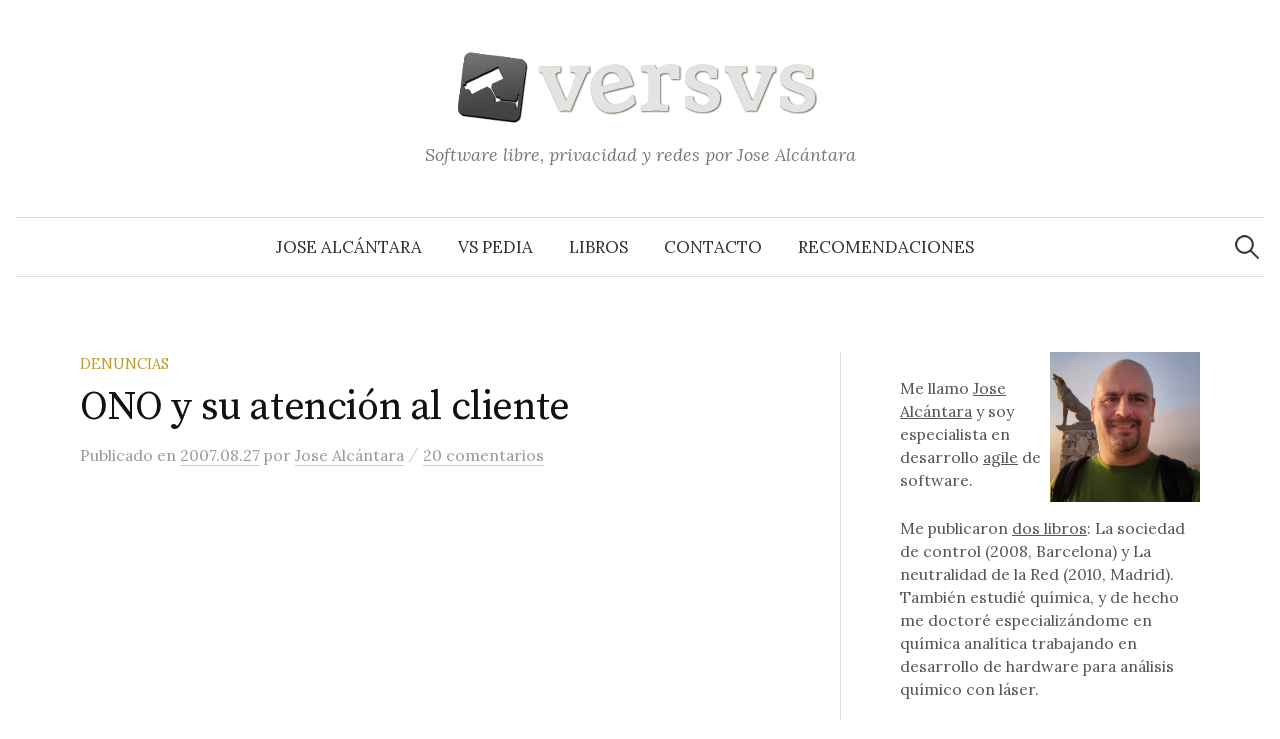

--- FILE ---
content_type: text/html; charset=UTF-8
request_url: https://www.versvs.net/historias-ono-su-atencion-al-cliente/
body_size: 21400
content:
<!DOCTYPE html>
<html lang="es">
<head>
<meta charset="UTF-8">
<meta name="viewport" content="width=device-width, initial-scale=1">
<link rel="pingback" href="https://www.versvs.net/xmlrpc.php">
<!--||  JM Twitter Cards by jmau111 v14.1.0  ||-->
<meta name="twitter:card" content="summary">
<meta name="twitter:creator" content="@versvs">
<meta name="twitter:site" content="@versvs">
<meta name="twitter:title" content="ONO y su atención al cliente">
<meta name="twitter:description" content="Como cliente de ONO que he sido durante varios años conozco de bastante cerca lo pésimo que es el trato que ofrecen a sus clientes. A lo largo del tiempo he escrito algunas anotaciones sob">
<meta name="twitter:image" content="http://www.versvs.net/versvs.png">
<!--||  /JM Twitter Cards by jmau111 v14.1.0  ||-->
<title>ONO y su atención al cliente &#8211; Versvs</title>
<meta name='robots' content='max-image-preview:large' />
<link rel='dns-prefetch' href='//www.googletagmanager.com' />
<link rel='dns-prefetch' href='//fonts.googleapis.com' />
<link rel='dns-prefetch' href='//pagead2.googlesyndication.com' />
<link rel="alternate" type="application/rss+xml" title="Versvs &raquo; Feed" href="https://www.versvs.net/feed/" />
<link rel="alternate" type="application/rss+xml" title="Versvs &raquo; Feed de los comentarios" href="https://www.versvs.net/comments/feed/" />
<link rel="alternate" type="application/rss+xml" title="Versvs &raquo; Comentario ONO y su atención al cliente del feed" href="https://www.versvs.net/historias-ono-su-atencion-al-cliente/feed/" />
<link rel="alternate" title="oEmbed (JSON)" type="application/json+oembed" href="https://www.versvs.net/wp-json/oembed/1.0/embed?url=https%3A%2F%2Fwww.versvs.net%2Fhistorias-ono-su-atencion-al-cliente%2F" />
<link rel="alternate" title="oEmbed (XML)" type="text/xml+oembed" href="https://www.versvs.net/wp-json/oembed/1.0/embed?url=https%3A%2F%2Fwww.versvs.net%2Fhistorias-ono-su-atencion-al-cliente%2F&#038;format=xml" />
<style id='wp-img-auto-sizes-contain-inline-css' type='text/css'>
img:is([sizes=auto i],[sizes^="auto," i]){contain-intrinsic-size:3000px 1500px}
/*# sourceURL=wp-img-auto-sizes-contain-inline-css */
</style>
<link rel='stylesheet' id='argpd-cookies-eu-banner-css' href='https://www.versvs.net/wp-content/plugins/adapta-rgpd/assets/css/cookies-banner-modern-light.css?ver=1.3.9' type='text/css' media='all' />
<style id='wp-emoji-styles-inline-css' type='text/css'>

	img.wp-smiley, img.emoji {
		display: inline !important;
		border: none !important;
		box-shadow: none !important;
		height: 1em !important;
		width: 1em !important;
		margin: 0 0.07em !important;
		vertical-align: -0.1em !important;
		background: none !important;
		padding: 0 !important;
	}
/*# sourceURL=wp-emoji-styles-inline-css */
</style>
<link rel='stylesheet' id='wp-block-library-css' href='https://www.versvs.net/wp-includes/css/dist/block-library/style.min.css?ver=a09edd1eb90646d5e5e1f2b56fe74da6' type='text/css' media='all' />
<style id='global-styles-inline-css' type='text/css'>
:root{--wp--preset--aspect-ratio--square: 1;--wp--preset--aspect-ratio--4-3: 4/3;--wp--preset--aspect-ratio--3-4: 3/4;--wp--preset--aspect-ratio--3-2: 3/2;--wp--preset--aspect-ratio--2-3: 2/3;--wp--preset--aspect-ratio--16-9: 16/9;--wp--preset--aspect-ratio--9-16: 9/16;--wp--preset--color--black: #000000;--wp--preset--color--cyan-bluish-gray: #abb8c3;--wp--preset--color--white: #ffffff;--wp--preset--color--pale-pink: #f78da7;--wp--preset--color--vivid-red: #cf2e2e;--wp--preset--color--luminous-vivid-orange: #ff6900;--wp--preset--color--luminous-vivid-amber: #fcb900;--wp--preset--color--light-green-cyan: #7bdcb5;--wp--preset--color--vivid-green-cyan: #00d084;--wp--preset--color--pale-cyan-blue: #8ed1fc;--wp--preset--color--vivid-cyan-blue: #0693e3;--wp--preset--color--vivid-purple: #9b51e0;--wp--preset--gradient--vivid-cyan-blue-to-vivid-purple: linear-gradient(135deg,rgb(6,147,227) 0%,rgb(155,81,224) 100%);--wp--preset--gradient--light-green-cyan-to-vivid-green-cyan: linear-gradient(135deg,rgb(122,220,180) 0%,rgb(0,208,130) 100%);--wp--preset--gradient--luminous-vivid-amber-to-luminous-vivid-orange: linear-gradient(135deg,rgb(252,185,0) 0%,rgb(255,105,0) 100%);--wp--preset--gradient--luminous-vivid-orange-to-vivid-red: linear-gradient(135deg,rgb(255,105,0) 0%,rgb(207,46,46) 100%);--wp--preset--gradient--very-light-gray-to-cyan-bluish-gray: linear-gradient(135deg,rgb(238,238,238) 0%,rgb(169,184,195) 100%);--wp--preset--gradient--cool-to-warm-spectrum: linear-gradient(135deg,rgb(74,234,220) 0%,rgb(151,120,209) 20%,rgb(207,42,186) 40%,rgb(238,44,130) 60%,rgb(251,105,98) 80%,rgb(254,248,76) 100%);--wp--preset--gradient--blush-light-purple: linear-gradient(135deg,rgb(255,206,236) 0%,rgb(152,150,240) 100%);--wp--preset--gradient--blush-bordeaux: linear-gradient(135deg,rgb(254,205,165) 0%,rgb(254,45,45) 50%,rgb(107,0,62) 100%);--wp--preset--gradient--luminous-dusk: linear-gradient(135deg,rgb(255,203,112) 0%,rgb(199,81,192) 50%,rgb(65,88,208) 100%);--wp--preset--gradient--pale-ocean: linear-gradient(135deg,rgb(255,245,203) 0%,rgb(182,227,212) 50%,rgb(51,167,181) 100%);--wp--preset--gradient--electric-grass: linear-gradient(135deg,rgb(202,248,128) 0%,rgb(113,206,126) 100%);--wp--preset--gradient--midnight: linear-gradient(135deg,rgb(2,3,129) 0%,rgb(40,116,252) 100%);--wp--preset--font-size--small: 13px;--wp--preset--font-size--medium: 20px;--wp--preset--font-size--large: 36px;--wp--preset--font-size--x-large: 42px;--wp--preset--spacing--20: 0.44rem;--wp--preset--spacing--30: 0.67rem;--wp--preset--spacing--40: 1rem;--wp--preset--spacing--50: 1.5rem;--wp--preset--spacing--60: 2.25rem;--wp--preset--spacing--70: 3.38rem;--wp--preset--spacing--80: 5.06rem;--wp--preset--shadow--natural: 6px 6px 9px rgba(0, 0, 0, 0.2);--wp--preset--shadow--deep: 12px 12px 50px rgba(0, 0, 0, 0.4);--wp--preset--shadow--sharp: 6px 6px 0px rgba(0, 0, 0, 0.2);--wp--preset--shadow--outlined: 6px 6px 0px -3px rgb(255, 255, 255), 6px 6px rgb(0, 0, 0);--wp--preset--shadow--crisp: 6px 6px 0px rgb(0, 0, 0);}:where(.is-layout-flex){gap: 0.5em;}:where(.is-layout-grid){gap: 0.5em;}body .is-layout-flex{display: flex;}.is-layout-flex{flex-wrap: wrap;align-items: center;}.is-layout-flex > :is(*, div){margin: 0;}body .is-layout-grid{display: grid;}.is-layout-grid > :is(*, div){margin: 0;}:where(.wp-block-columns.is-layout-flex){gap: 2em;}:where(.wp-block-columns.is-layout-grid){gap: 2em;}:where(.wp-block-post-template.is-layout-flex){gap: 1.25em;}:where(.wp-block-post-template.is-layout-grid){gap: 1.25em;}.has-black-color{color: var(--wp--preset--color--black) !important;}.has-cyan-bluish-gray-color{color: var(--wp--preset--color--cyan-bluish-gray) !important;}.has-white-color{color: var(--wp--preset--color--white) !important;}.has-pale-pink-color{color: var(--wp--preset--color--pale-pink) !important;}.has-vivid-red-color{color: var(--wp--preset--color--vivid-red) !important;}.has-luminous-vivid-orange-color{color: var(--wp--preset--color--luminous-vivid-orange) !important;}.has-luminous-vivid-amber-color{color: var(--wp--preset--color--luminous-vivid-amber) !important;}.has-light-green-cyan-color{color: var(--wp--preset--color--light-green-cyan) !important;}.has-vivid-green-cyan-color{color: var(--wp--preset--color--vivid-green-cyan) !important;}.has-pale-cyan-blue-color{color: var(--wp--preset--color--pale-cyan-blue) !important;}.has-vivid-cyan-blue-color{color: var(--wp--preset--color--vivid-cyan-blue) !important;}.has-vivid-purple-color{color: var(--wp--preset--color--vivid-purple) !important;}.has-black-background-color{background-color: var(--wp--preset--color--black) !important;}.has-cyan-bluish-gray-background-color{background-color: var(--wp--preset--color--cyan-bluish-gray) !important;}.has-white-background-color{background-color: var(--wp--preset--color--white) !important;}.has-pale-pink-background-color{background-color: var(--wp--preset--color--pale-pink) !important;}.has-vivid-red-background-color{background-color: var(--wp--preset--color--vivid-red) !important;}.has-luminous-vivid-orange-background-color{background-color: var(--wp--preset--color--luminous-vivid-orange) !important;}.has-luminous-vivid-amber-background-color{background-color: var(--wp--preset--color--luminous-vivid-amber) !important;}.has-light-green-cyan-background-color{background-color: var(--wp--preset--color--light-green-cyan) !important;}.has-vivid-green-cyan-background-color{background-color: var(--wp--preset--color--vivid-green-cyan) !important;}.has-pale-cyan-blue-background-color{background-color: var(--wp--preset--color--pale-cyan-blue) !important;}.has-vivid-cyan-blue-background-color{background-color: var(--wp--preset--color--vivid-cyan-blue) !important;}.has-vivid-purple-background-color{background-color: var(--wp--preset--color--vivid-purple) !important;}.has-black-border-color{border-color: var(--wp--preset--color--black) !important;}.has-cyan-bluish-gray-border-color{border-color: var(--wp--preset--color--cyan-bluish-gray) !important;}.has-white-border-color{border-color: var(--wp--preset--color--white) !important;}.has-pale-pink-border-color{border-color: var(--wp--preset--color--pale-pink) !important;}.has-vivid-red-border-color{border-color: var(--wp--preset--color--vivid-red) !important;}.has-luminous-vivid-orange-border-color{border-color: var(--wp--preset--color--luminous-vivid-orange) !important;}.has-luminous-vivid-amber-border-color{border-color: var(--wp--preset--color--luminous-vivid-amber) !important;}.has-light-green-cyan-border-color{border-color: var(--wp--preset--color--light-green-cyan) !important;}.has-vivid-green-cyan-border-color{border-color: var(--wp--preset--color--vivid-green-cyan) !important;}.has-pale-cyan-blue-border-color{border-color: var(--wp--preset--color--pale-cyan-blue) !important;}.has-vivid-cyan-blue-border-color{border-color: var(--wp--preset--color--vivid-cyan-blue) !important;}.has-vivid-purple-border-color{border-color: var(--wp--preset--color--vivid-purple) !important;}.has-vivid-cyan-blue-to-vivid-purple-gradient-background{background: var(--wp--preset--gradient--vivid-cyan-blue-to-vivid-purple) !important;}.has-light-green-cyan-to-vivid-green-cyan-gradient-background{background: var(--wp--preset--gradient--light-green-cyan-to-vivid-green-cyan) !important;}.has-luminous-vivid-amber-to-luminous-vivid-orange-gradient-background{background: var(--wp--preset--gradient--luminous-vivid-amber-to-luminous-vivid-orange) !important;}.has-luminous-vivid-orange-to-vivid-red-gradient-background{background: var(--wp--preset--gradient--luminous-vivid-orange-to-vivid-red) !important;}.has-very-light-gray-to-cyan-bluish-gray-gradient-background{background: var(--wp--preset--gradient--very-light-gray-to-cyan-bluish-gray) !important;}.has-cool-to-warm-spectrum-gradient-background{background: var(--wp--preset--gradient--cool-to-warm-spectrum) !important;}.has-blush-light-purple-gradient-background{background: var(--wp--preset--gradient--blush-light-purple) !important;}.has-blush-bordeaux-gradient-background{background: var(--wp--preset--gradient--blush-bordeaux) !important;}.has-luminous-dusk-gradient-background{background: var(--wp--preset--gradient--luminous-dusk) !important;}.has-pale-ocean-gradient-background{background: var(--wp--preset--gradient--pale-ocean) !important;}.has-electric-grass-gradient-background{background: var(--wp--preset--gradient--electric-grass) !important;}.has-midnight-gradient-background{background: var(--wp--preset--gradient--midnight) !important;}.has-small-font-size{font-size: var(--wp--preset--font-size--small) !important;}.has-medium-font-size{font-size: var(--wp--preset--font-size--medium) !important;}.has-large-font-size{font-size: var(--wp--preset--font-size--large) !important;}.has-x-large-font-size{font-size: var(--wp--preset--font-size--x-large) !important;}
/*# sourceURL=global-styles-inline-css */
</style>

<style id='classic-theme-styles-inline-css' type='text/css'>
/*! This file is auto-generated */
.wp-block-button__link{color:#fff;background-color:#32373c;border-radius:9999px;box-shadow:none;text-decoration:none;padding:calc(.667em + 2px) calc(1.333em + 2px);font-size:1.125em}.wp-block-file__button{background:#32373c;color:#fff;text-decoration:none}
/*# sourceURL=/wp-includes/css/classic-themes.min.css */
</style>
<link rel='stylesheet' id='widgetopts-styles-css' href='https://www.versvs.net/wp-content/plugins/widget-options/assets/css/widget-options.css?ver=4.1.3' type='text/css' media='all' />
<link rel='stylesheet' id='parent-style-css' href='https://www.versvs.net/wp-content/themes/graphy/style.css?ver=a09edd1eb90646d5e5e1f2b56fe74da6' type='text/css' media='all' />
<link rel='stylesheet' id='graphy-font-css' href='https://fonts.googleapis.com/css?family=Source+Serif+Pro%3A400%7CLora%3A400%2C400italic%2C700&#038;subset=latin%2Clatin-ext' type='text/css' media='all' />
<link rel='stylesheet' id='genericons-css' href='https://www.versvs.net/wp-content/themes/graphy/genericons/genericons.css?ver=3.4.1' type='text/css' media='all' />
<link rel='stylesheet' id='normalize-css' href='https://www.versvs.net/wp-content/themes/graphy/css/normalize.css?ver=4.1.1' type='text/css' media='all' />
<link rel='stylesheet' id='graphy-style-css' href='https://www.versvs.net/wp-content/themes/versvs2019/style.css?ver=2.3.2' type='text/css' media='all' />
<script type="text/javascript" src="https://www.versvs.net/wp-includes/js/jquery/jquery.min.js?ver=3.7.1" id="jquery-core-js"></script>
<script type="text/javascript" src="https://www.versvs.net/wp-includes/js/jquery/jquery-migrate.min.js?ver=3.4.1" id="jquery-migrate-js"></script>
<script type="text/javascript" src="https://www.versvs.net/wp-content/plugins/adapta-rgpd/assets/js/cookies-eu-banner.js?ver=1.3.9" id="argpd-cookies-eu-banner-js"></script>

<!-- Fragmento de código de la etiqueta de Google (gtag.js) añadida por Site Kit -->
<!-- Fragmento de código de Google Analytics añadido por Site Kit -->
<script type="text/javascript" src="https://www.googletagmanager.com/gtag/js?id=GT-WRF7JH2" id="google_gtagjs-js" async></script>
<script type="text/javascript" id="google_gtagjs-js-after">
/* <![CDATA[ */
window.dataLayer = window.dataLayer || [];function gtag(){dataLayer.push(arguments);}
gtag("set","linker",{"domains":["www.versvs.net"]});
gtag("js", new Date());
gtag("set", "developer_id.dZTNiMT", true);
gtag("config", "GT-WRF7JH2");
//# sourceURL=google_gtagjs-js-after
/* ]]> */
</script>
<link rel="https://api.w.org/" href="https://www.versvs.net/wp-json/" /><link rel="alternate" title="JSON" type="application/json" href="https://www.versvs.net/wp-json/wp/v2/posts/858" /><link rel="EditURI" type="application/rsd+xml" title="RSD" href="https://www.versvs.net/xmlrpc.php?rsd" />

<link rel="canonical" href="https://www.versvs.net/historias-ono-su-atencion-al-cliente/" />
<link rel='shortlink' href='https://www.versvs.net/?p=858' />
<meta name="generator" content="Site Kit by Google 1.170.0" />	<style type="text/css">
		/* Colors */
				
				/* Logo */
			.site-logo {
											}
						</style>
	<meta name="generator" content="speculation-rules 1.6.0">
<meta name="google-site-verification" content="7Efq8VcZfIzrwR1wq-lWuYflFLPKOhrBeU07DsAvIRw">
<!-- Metaetiquetas de Google AdSense añadidas por Site Kit -->
<meta name="google-adsense-platform-account" content="ca-host-pub-2644536267352236">
<meta name="google-adsense-platform-domain" content="sitekit.withgoogle.com">
<!-- Acabar con las metaetiquetas de Google AdSense añadidas por Site Kit -->
<style type="text/css">.recentcomments a{display:inline !important;padding:0 !important;margin:0 !important;}</style>
<!-- Fragmento de código de Google Adsense añadido por Site Kit -->
<script type="text/javascript" async="async" src="https://pagead2.googlesyndication.com/pagead/js/adsbygoogle.js?client=ca-pub-9778643281046314&amp;host=ca-host-pub-2644536267352236" crossorigin="anonymous"></script>

<!-- Final del fragmento de código de Google Adsense añadido por Site Kit -->
</head>

<body class="wp-singular post-template-default single single-post postid-858 single-format-standard wp-theme-graphy wp-child-theme-versvs2019 has-sidebar footer-3 has-avatars">
<div id="page" class="hfeed site">
	<a class="skip-link screen-reader-text" href="#content">Saltar al contenido</a>

	<header id="masthead" class="site-header">

		<div class="site-branding">
				<div class="site-logo"><a href="https://www.versvs.net/" rel="home"><img alt="Versvs" src="https://www.versvs.net/wp-content/uploads/logo.png" /></a></div>
								<div class="site-description">Software libre, privacidad y redes por Jose Alcántara</div>
						</div><!-- .site-branding -->

				<nav id="site-navigation" class="main-navigation">
			<button class="menu-toggle"><span class="menu-text">Menú</span></button>
			<div class="menu-navegacion-container"><ul id="menu-navegacion" class="menu"><li id="menu-item-2714" class="menu-item menu-item-type-post_type menu-item-object-page menu-item-2714"><a href="https://www.versvs.net/jose-alcantara/">Jose Alcántara</a></li>
<li id="menu-item-2718" class="menu-item menu-item-type-custom menu-item-object-custom menu-item-2718"><a href="http://www.versvs.net/pedia">VS Pedia</a></li>
<li id="menu-item-5007" class="menu-item menu-item-type-post_type menu-item-object-page menu-item-5007"><a href="https://www.versvs.net/libros-publicados/">Libros</a></li>
<li id="menu-item-2712" class="menu-item menu-item-type-post_type menu-item-object-page menu-item-2712"><a href="https://www.versvs.net/contacto/">Contacto</a></li>
<li id="menu-item-5741" class="menu-item menu-item-type-post_type menu-item-object-page menu-item-5741"><a href="https://www.versvs.net/recomendaciones/">Recomendaciones</a></li>
</ul></div>						<form role="search" method="get" class="search-form" action="https://www.versvs.net/">
				<label>
					<span class="screen-reader-text">Buscar:</span>
					<input type="search" class="search-field" placeholder="Buscar &hellip;" value="" name="s" />
				</label>
				<input type="submit" class="search-submit" value="Buscar" />
			</form>					</nav><!-- #site-navigation -->
		
		
	</header><!-- #masthead -->

	<div id="content" class="site-content">

	<div id="primary" class="content-area">
		<main id="main" class="site-main">

		
			
<div class="post-full post-full-summary">
	<article id="post-858" class="post-858 post type-post status-publish format-standard has-post-thumbnail hentry category-denuncias tag-ono">
		<header class="entry-header">
			<div class="cat-links"><a rel="category tag" href="https://www.versvs.net/categoria/denuncias/" class="category category-7">Denuncias</a></div><!-- .cat-links -->
			<h1 class="entry-title">ONO y su atención al cliente</h1>
			        <div class="entry-meta">
                Publicado                <span class="posted-on">en                <a href="https://www.versvs.net/historias-ono-su-atencion-al-cliente/" rel="bookmark"><time class="entry-date published updated" datetime="2007-08-27T23:07:19+01:00">2007.08.27</time></a>                </span>
                <span class="byline">por                        <span class="author vcard">
                                <a class="url fn n" href="https://www.versvs.net/author/jose-alcantara/" title="Lee todas las entradas de Jose Alcántara"><span class="author-name">Jose Alcántara</span></a>
                        </span>
                </span>
                <span class="entry-meta-sep"> / </span>
                <span class="comments-link">
                        <a href="https://www.versvs.net/historias-ono-su-atencion-al-cliente/#comments">20 comentarios</a>                </span>
        </div><!-- .entry-meta -->
        						<div class="post-thumbnail"></div>
					</header><!-- .entry-header -->

		<div class="entry-content">
			<p><script type="text/javascript"><!--
google_ad_client = "ca-pub-9778643281046314";
/* 336x280-vs-ono-gris */
google_ad_slot = "7486430926";
google_ad_width = 336;
google_ad_height = 280;
//-->
</script><br />
<script type="text/javascript"
src="https://pagead2.googlesyndication.com/pagead/show_ads.js">
</script></p>
<p><img decoding="async" src="https://www.versvs.net/wp-content/uploads/ono.gif" align="right">Como cliente de ONO que he sido durante varios años conozco de bastante cerca lo pésimo que es el trato que ofrecen a sus clientes. A lo largo del tiempo he escrito algunas anotaciones sobre ONO en el blog:</p>
<ul>
<li><strong><a href="http://www.versvs.net/ono-bloquea-acceso-youtube">ONO bloquea el acceso a YouTube</a></strong> (Junio 2006)</li>
<li><strong><a href="http://www.versvs.net/ono-numero-gratuito-atencion-al-cliente-gratuito">ONO, numero de atención al cliente ¿gratuito?</a></strong></li>
<li><strong><a href="http://www.versvs.net/ono-empeora-condiciones-acceso-antiguos-clientes-auna">ONO empeora las condiciones contractuales sin rebajar precios</a></strong></li>
<li><strong><a href="http://www.versvs.net/nuevo-numero-atencion-al-cliente-gratuito-ono">Nuevo número de atención al cliente gratuito de ONO</a></strong></li>
<li><strong><a href="http://www.versvs.net/por-que-salir-ono-fue-una-decision-acertada">¿Por qué salir de ONO fue una decisión acertada?</a></strong> Comparación de las situaciones con ONO y con otro operador, punto a punto.</li>
<li><strong><a href="http://www.versvs.net/azureus-ono">Azureus y ONO</a></strong>: Azureus incluye a ONO en su lista de ISPs no recomendados, debido al bloqueo que mantiene sobre el p2p.</li>
</ul>
<p><strong>Versvs.net</strong> no mantiene ninguna relación con ONO ni con <strong>www.ono.es</strong>, por si alguien no se ha percatado de ello.</p>
					</div><!-- .entry-content -->

				<div class="tags-links">
			<a href="https://www.versvs.net/etiqueta/ono/" rel="tag">ONO</a>		</div>
		
			<div class="author-profile">
		<div class="author-profile-avatar">
			<img alt='' src='https://secure.gravatar.com/avatar/83d025ee8824ca457bd5828eec7ffdebff37ca9e0fdb9f4b183f5c78c373edea?s=90&#038;d=mm&#038;r=g' srcset='https://secure.gravatar.com/avatar/83d025ee8824ca457bd5828eec7ffdebff37ca9e0fdb9f4b183f5c78c373edea?s=180&#038;d=mm&#038;r=g 2x' class='avatar avatar-90 photo' height='90' width='90' decoding='async'/>		</div><!-- .author-profile-avatar -->
		<div class="author-profile-meta">
			<div class="author-profile-name"><strong>Jose Alcántara</strong></div>
								</div><!-- .author-profile-meta -->
		<div class="author-profile-description">
			Resolviendo problemas mediante ciencia, software y tecnología. Hice un doctorado especializado en desarrollo de hardware para análisis químico. Especialista en desarrollo <em>agile</em> de software. <a href="https://www.versvs.net/jose-alcantara/">Más sobre Jose Alcántara</a>.		</div><!-- .author-profile-description -->
	</div><!-- .author-profile -->
	
	</article><!-- #post-## -->
</div><!-- .post-full -->

	<nav class="navigation post-navigation">
		<h2 class="screen-reader-text">Navegación de entradas</h2>
		<div class="nav-links">
			<div class="nav-previous"><div class="post-nav-title">Entrada anterior</div><a href="https://www.versvs.net/skype-en-linux-lee-algunos-archivos-privados-tu-perfil-firefox/" rel="prev">Skype en linux lee algunos archivos privados y tu perfil de firefox</a></div><div class="nav-next"><div class="post-nav-title">Entrada siguiente</div><a href="https://www.versvs.net/vueltas-con-licencias-del-software/" rel="next">A vueltas con las licencias del software</a></div>		</div><!-- .nav-links -->
	</nav><!-- .post-navigation -->
	

			
<div id="comments" class="comments-area">

	
			<h2 class="comments-title">
			20 comentarios		</h2>

		
		<ol class="comment-list">
					<li id="comment-9555" class="comment even thread-even depth-1 parent">
			<article id="div-comment-9555" class="comment-body">
				<footer class="comment-meta">
					<div class="comment-author vcard">
						<img alt='' src='https://secure.gravatar.com/avatar/115db89fad37c62534fada2f5695aa3ff20a843ddcd6564e82712b11002875a8?s=60&#038;d=mm&#038;r=g' srcset='https://secure.gravatar.com/avatar/115db89fad37c62534fada2f5695aa3ff20a843ddcd6564e82712b11002875a8?s=120&#038;d=mm&#038;r=g 2x' class='avatar avatar-60 photo' height='60' width='60' decoding='async'/>						<b class="fn">elizabeth vicuña castillo</b> <span class="says">dice:</span>					</div><!-- .comment-author -->

					<div class="comment-metadata">
						<a href="https://www.versvs.net/historias-ono-su-atencion-al-cliente/#comment-9555"><time datetime="2008-02-12T14:48:36+01:00">2008.02.12 a las 14:48</time></a>					</div><!-- .comment-metadata -->

									</footer><!-- .comment-meta -->

				<div class="comment-content">
					<p>es fuerte y de muy mal gusto.LA ATENCION AL CLIENTE,desde el dia 6 de febrero me dicen que mi servicio de telefono me seria arreglado ese día y antier,ayer y HOY me dicen lo mismo os denunciare por fraude y por faltarme al respecto con vuestras mentiras.</p>
				</div><!-- .comment-content -->

							</article><!-- .comment-body -->
		<ol class="children">
		<li id="comment-9556" class="comment byuser comment-author-jose-alcantara bypostauthor odd alt depth-2">
			<article id="div-comment-9556" class="comment-body">
				<footer class="comment-meta">
					<div class="comment-author vcard">
						<img alt='' src='https://secure.gravatar.com/avatar/83d025ee8824ca457bd5828eec7ffdebff37ca9e0fdb9f4b183f5c78c373edea?s=60&#038;d=mm&#038;r=g' srcset='https://secure.gravatar.com/avatar/83d025ee8824ca457bd5828eec7ffdebff37ca9e0fdb9f4b183f5c78c373edea?s=120&#038;d=mm&#038;r=g 2x' class='avatar avatar-60 photo' height='60' width='60' decoding='async'/>						<b class="fn"><a href="http://www.versvs.net" class="url" rel="ugc">Jose Alcantara</a></b> <span class="says">dice:</span>					</div><!-- .comment-author -->

					<div class="comment-metadata">
						<a href="https://www.versvs.net/historias-ono-su-atencion-al-cliente/#comment-9556"><time datetime="2008-02-12T14:58:59+01:00">2008.02.12 a las 14:58</time></a>					</div><!-- .comment-metadata -->

									</footer><!-- .comment-meta -->

				<div class="comment-content">
					<p>Srta. Elizabeth, espero que entienda que nosotros no somos ONO, sino una simple web que no tiene ninguna relación con la mencionada empresa.</p>
				</div><!-- .comment-content -->

							</article><!-- .comment-body -->
		</li><!-- #comment-## -->
		<li id="comment-14702" class="comment even depth-2">
			<article id="div-comment-14702" class="comment-body">
				<footer class="comment-meta">
					<div class="comment-author vcard">
						<img alt='' src='https://secure.gravatar.com/avatar/23be3a1f9feeb83484a124a0fb9daf75fdb96b94143cb8b0d69ff8d4986f5fd6?s=60&#038;d=mm&#038;r=g' srcset='https://secure.gravatar.com/avatar/23be3a1f9feeb83484a124a0fb9daf75fdb96b94143cb8b0d69ff8d4986f5fd6?s=120&#038;d=mm&#038;r=g 2x' class='avatar avatar-60 photo' height='60' width='60' loading='lazy' decoding='async'/>						<b class="fn">andres f gonzalez</b> <span class="says">dice:</span>					</div><!-- .comment-author -->

					<div class="comment-metadata">
						<a href="https://www.versvs.net/historias-ono-su-atencion-al-cliente/#comment-14702"><time datetime="2008-11-15T16:25:39+01:00">2008.11.15 a las 16:25</time></a>					</div><!-- .comment-metadata -->

									</footer><!-- .comment-meta -->

				<div class="comment-content">
					<p>no me ha llegado la factura del mes de sept. de 2008, ni la de oct. de 2008 y se me acaba de averiar la linea telefonica si no me envian las facturas de los meses que relaciono antes y me ponen a funcionar el telefono anulo la orden de domiciliacion bancaria gracias.</p>
				</div><!-- .comment-content -->

							</article><!-- .comment-body -->
		</li><!-- #comment-## -->
</ol><!-- .children -->
</li><!-- #comment-## -->
		<li id="comment-10094" class="comment odd alt thread-odd thread-alt depth-1 parent">
			<article id="div-comment-10094" class="comment-body">
				<footer class="comment-meta">
					<div class="comment-author vcard">
						<img alt='' src='https://secure.gravatar.com/avatar/41f86ee8db6d5833c52728aa07a3ba96e55113493bd11a82d34a0d1f092c4fac?s=60&#038;d=mm&#038;r=g' srcset='https://secure.gravatar.com/avatar/41f86ee8db6d5833c52728aa07a3ba96e55113493bd11a82d34a0d1f092c4fac?s=120&#038;d=mm&#038;r=g 2x' class='avatar avatar-60 photo' height='60' width='60' loading='lazy' decoding='async'/>						<b class="fn">daviarrese</b> <span class="says">dice:</span>					</div><!-- .comment-author -->

					<div class="comment-metadata">
						<a href="https://www.versvs.net/historias-ono-su-atencion-al-cliente/#comment-10094"><time datetime="2008-04-14T11:35:56+01:00">2008.04.14 a las 11:35</time></a>					</div><!-- .comment-metadata -->

									</footer><!-- .comment-meta -->

				<div class="comment-content">
					<p>Tengo ono y la verdad que estoy muy descontento con su servicio al cliente y por lo caro que sale&#8230;no me gusta nada que tengamos que llamar a un 902 y menos que los tecnicos no sepan como ayudarte y encima que haya gente sudamericana que no se les entiende hablando por su forma de hablar,no hay gente preparada son simples teleoperadores que no saben ni entiende de internet ni problemas tecnicos&#8230;.quiero salirme ya solo que aun me queda 3 meses de permanencia y la verdad que no me han regalado nada asi que no se como hacer para salirme sin pagar penalizacion ya que esta prohibida y tambien el no tener numero gratuito en atencion al cliente&#8230;.estoy muy descontento y desde antes del primer mes&#8230;ya me decepcionaron su incompetencia</p>
				</div><!-- .comment-content -->

							</article><!-- .comment-body -->
		<ol class="children">
		<li id="comment-11027" class="comment even depth-2">
			<article id="div-comment-11027" class="comment-body">
				<footer class="comment-meta">
					<div class="comment-author vcard">
						<img alt='' src='https://secure.gravatar.com/avatar/2190b53fc78e70dacb791ae9990dc963f9c3a134370acf89421437da78c438fb?s=60&#038;d=mm&#038;r=g' srcset='https://secure.gravatar.com/avatar/2190b53fc78e70dacb791ae9990dc963f9c3a134370acf89421437da78c438fb?s=120&#038;d=mm&#038;r=g 2x' class='avatar avatar-60 photo' height='60' width='60' loading='lazy' decoding='async'/>						<b class="fn">juanlaja</b> <span class="says">dice:</span>					</div><!-- .comment-author -->

					<div class="comment-metadata">
						<a href="https://www.versvs.net/historias-ono-su-atencion-al-cliente/#comment-11027"><time datetime="2008-07-07T23:27:54+01:00">2008.07.07 a las 23:27</time></a>					</div><!-- .comment-metadata -->

									</footer><!-- .comment-meta -->

				<div class="comment-content">
					<p>Hola, soy trabajador de una contrata de ONO, y e de decirte que llevo mas  de 20 años en el sector de las telecomunicaciones, y creo que somos unos grandes profesionales todos los de las contratas, ahora bien , en ONO, es decir en la empresa madre por asi llamarla, solo son en su mayoria cuando mucho aficionaillos de medio pelo, que lo unico que saben es lo que han leido en los libros, pero en cuestion de trabajo de calle no tienen ni idea, pero claro son los que mandan, o mejor dicho son en los que los directivos han depositado este negocio.<br />
       Cuanto ganaria en calidad, prestaciones y buen funcionamiento ONO, si tuviera gente prefesional en la calle trabajando con gusto ,profesionalidad, y amor a su trabajo, seria muy parecido a Telefonica, pero hoy por hoy no hay punto de comparaciongana telefonica por 10 a 1, pero en fin, esto no lo leera nadie de los que tienen que tomar decisiones en la direccion de la empresa, y si lo leen, no estaran de acuerdo conmigo, pero os garantizo que es asi pues llevo muchos años trabajando como contrata de ono, y os aseguro que es asi, </p>
<p>ONO, tiene buena infraestructura y una red muy buena, pero carece totalmente de profesionales propios cualificados que en un momento dado sepan solucionar los problemas bien, rapido y cosa mas importante aun, ahorrandole direno a su propia empresa, pues en la mayoria de los casos no saben como realizar los trabajos de mantenimiento y toman por el camino de enmedio, es decir cambia todo y ya esta cuando con la mitad de gasto,estaria el problema resuelto y muy bien.</p>
<p>Un saludo</p>
<p>  Juan</p>
				</div><!-- .comment-content -->

							</article><!-- .comment-body -->
		</li><!-- #comment-## -->
		<li id="comment-12587" class="comment odd alt depth-2">
			<article id="div-comment-12587" class="comment-body">
				<footer class="comment-meta">
					<div class="comment-author vcard">
						<img alt='' src='https://secure.gravatar.com/avatar/2839a0b2dc4aa4f075f328c245e438cef6d676d73bd5de5d29b8a9c53f5cb82c?s=60&#038;d=mm&#038;r=g' srcset='https://secure.gravatar.com/avatar/2839a0b2dc4aa4f075f328c245e438cef6d676d73bd5de5d29b8a9c53f5cb82c?s=120&#038;d=mm&#038;r=g 2x' class='avatar avatar-60 photo' height='60' width='60' loading='lazy' decoding='async'/>						<b class="fn">Atencion al cliente</b> <span class="says">dice:</span>					</div><!-- .comment-author -->

					<div class="comment-metadata">
						<a href="https://www.versvs.net/historias-ono-su-atencion-al-cliente/#comment-12587"><time datetime="2008-09-03T05:42:20+01:00">2008.09.03 a las 5:42</time></a>					</div><!-- .comment-metadata -->

									</footer><!-- .comment-meta -->

				<div class="comment-content">
					<p>sobre la atencion de gente sudamericana &#8230; es claro hay gente que no tiene mucho conocimiento</p>
<p>pero como pate de atencion al cliente , es dificil dar soluciones a gente que no debiera tener acceso a tecnologia &#8230;&#8230;..</p>
<p>gente que reclama que no puede conectar un ordenador por wifi &#8230; y no tiene contratado servicio de interner &#8230; si no que roba señal a un vecino</p>
<p>o cuando uno pregunta por que windows tiene el ordenador &#8230; y te responden windows hp &#8230;&#8230;. windows live &#8230;&#8230;&#8230; que navegan por norton internet security &#8230;.. y asi por el estilo</p>
<p>o que el 20% de las llamadas son por modem en stand by &#8230;&#8230;&#8230;.</p>
<p>o los super informaticos que formatean el ordenador y no saben configurar los controladores de la t de red  &#8230;..</p>
<p>mas a eso sumar la gente ( y son muchos ) que no saben encriptar un router  &#8230;&#8230;&#8230;&#8230;&#8230;&#8230;&#8230;&#8230;</p>
<p>entonces de que mala atencion hablamos &#8230;&#8230;&#8230;&#8230;&#8230;</p>
<p>y eso que no considere los problemas de los p2p .. que eso da para mucho mas </p>
				</div><!-- .comment-content -->

							</article><!-- .comment-body -->
		</li><!-- #comment-## -->
</ol><!-- .children -->
</li><!-- #comment-## -->
		<li id="comment-11615" class="comment even thread-even depth-1">
			<article id="div-comment-11615" class="comment-body">
				<footer class="comment-meta">
					<div class="comment-author vcard">
						<img alt='' src='https://secure.gravatar.com/avatar/f030dd5ca8c7796393eba56d781a08482ff5183905426a167b877c6bbb4518a4?s=60&#038;d=mm&#038;r=g' srcset='https://secure.gravatar.com/avatar/f030dd5ca8c7796393eba56d781a08482ff5183905426a167b877c6bbb4518a4?s=120&#038;d=mm&#038;r=g 2x' class='avatar avatar-60 photo' height='60' width='60' loading='lazy' decoding='async'/>						<b class="fn">Juan Pablo</b> <span class="says">dice:</span>					</div><!-- .comment-author -->

					<div class="comment-metadata">
						<a href="https://www.versvs.net/historias-ono-su-atencion-al-cliente/#comment-11615"><time datetime="2008-08-06T10:13:07+01:00">2008.08.06 a las 10:13</time></a>					</div><!-- .comment-metadata -->

									</footer><!-- .comment-meta -->

				<div class="comment-content">
					<p>Estimados, mi nombre es Juan Pablo, soy trabajador de ONO, pues lo que decia el personaje anterior es de alguna manera cierto, como empresa joven nos falta camino por recorrer y superar, yo soy un trabajador sudamericano y dejenme decir que enconjunto con mis colegas trabajamos a full todos los dias, y si hay gente que atiende mal son las mìnimas, ya que trabajamos con fuertes estandares de calidad, si fuese asi de malo&#8230; ninguno de nosotros seguiria trabajando&#8230;</p>
<p>Además añado que generalmente el trato del cliente no es muy «decoroso» por lo que ya hay un nivel de estres al momento de atender llamados.. </p>
<p>Reconocemos que hay falencias en el área técnica y es por eso que haveces los operadores no pueden resolver su problema, porque realiza bien su función pero la persona que realiza el trabajo en terreno falla!!</p>
				</div><!-- .comment-content -->

							</article><!-- .comment-body -->
		</li><!-- #comment-## -->
		<li id="comment-12956" class="comment odd alt thread-odd thread-alt depth-1">
			<article id="div-comment-12956" class="comment-body">
				<footer class="comment-meta">
					<div class="comment-author vcard">
						<img alt='' src='https://secure.gravatar.com/avatar/29bdca7545e3b8de368e2686e63469778e089a13a9084c64c7adb7aa19985f64?s=60&#038;d=mm&#038;r=g' srcset='https://secure.gravatar.com/avatar/29bdca7545e3b8de368e2686e63469778e089a13a9084c64c7adb7aa19985f64?s=120&#038;d=mm&#038;r=g 2x' class='avatar avatar-60 photo' height='60' width='60' loading='lazy' decoding='async'/>						<b class="fn">Felipe</b> <span class="says">dice:</span>					</div><!-- .comment-author -->

					<div class="comment-metadata">
						<a href="https://www.versvs.net/historias-ono-su-atencion-al-cliente/#comment-12956"><time datetime="2008-09-11T06:38:55+01:00">2008.09.11 a las 6:38</time></a>					</div><!-- .comment-metadata -->

									</footer><!-- .comment-meta -->

				<div class="comment-content">
					<p>En realidad cuando se habla de mala atencion debemos fijarnos de donde vienen las criticas, ke no sabemos modular??, kizas su idioma, perdón, el idioma de la persona esa que no nos entiende debe ser la dislexia, usted don(ña) con mucha suerte se le entenderá el Hola, en fin espero que sigamos creciendo como hermanos que somos y no como el idiotita que habla por hablar, quizas el superhiper cacharro de cpu qye tiene no le permite ni siquiera conectar a internet, bueno gracias por el espacio y adiós</p>
<p>Felipe Bolivar</p>
				</div><!-- .comment-content -->

							</article><!-- .comment-body -->
		</li><!-- #comment-## -->
		<li id="comment-14713" class="comment even thread-even depth-1">
			<article id="div-comment-14713" class="comment-body">
				<footer class="comment-meta">
					<div class="comment-author vcard">
						<img alt='' src='https://secure.gravatar.com/avatar/0d0b2bb413932061147f21c99831c65bbec23f17b77f26764c00c4df9a554970?s=60&#038;d=mm&#038;r=g' srcset='https://secure.gravatar.com/avatar/0d0b2bb413932061147f21c99831c65bbec23f17b77f26764c00c4df9a554970?s=120&#038;d=mm&#038;r=g 2x' class='avatar avatar-60 photo' height='60' width='60' loading='lazy' decoding='async'/>						<b class="fn">Nelson</b> <span class="says">dice:</span>					</div><!-- .comment-author -->

					<div class="comment-metadata">
						<a href="https://www.versvs.net/historias-ono-su-atencion-al-cliente/#comment-14713"><time datetime="2008-11-16T03:54:31+01:00">2008.11.16 a las 3:54</time></a>					</div><!-- .comment-metadata -->

									</footer><!-- .comment-meta -->

				<div class="comment-content">
					<p>Buenas&#8230;</p>
<p>claramente no es necesario ser ingeniero para que alguien le pueda dar soporte computacional, lo unico que neesita saber es manejar un ordenador y sus aplicaciones&#8230;<br />
en este caso la mayor cantidad de llamados es de gene que le formatena el ordenador y el tecnico que lo hizo no le instalo los drivers de nada y o veces piensan que solo con ingresar el cd de win xp se instala todo&#8230; luego del formateo como no estan instalados los dirvers llaman diciendo que no hay internet y lo asocian inmediatamente con una averia de la señal sin ver primeramene las luces del cm o si en realidad esta todo instalado de forma correcta&#8230;<br />
ademas llama gente que solo sabe ingresar a messenger o google y cuando se le solicit que ingrese a una pagina lo primeor que hace es buscarla en google&#8230; o se le pide que abra internet y abre messenger antes de ver si por lo menos le va el google&#8230;<br />
tambien esta el hecho de que si se le pregunta que sistema operativo y antivirus utiliza y no sabe, solo dice que tiene algo de live&#8230; yo creo que antes de llamar primeramente hay que informarse de lo que tiene el ordenador y como opera y no esperar que el telefonista le este enseñando a usar un ordenador siendo que solo esta en caso de averia del internet&#8230;<br />
esto es como comprarse un auto, al comprar un auto se da por sabido de que se sabe las leyes del transito y que sabe conducir y no esperar que el comercial le venga a enseñar o que se piense que dentro del precio esta el curso de conduccion&#8230;<br />
se entiende que hay genete que no es tecnica y solo la capacitan pero de igual forma el cliente no entiende que los telefonistas no reciben solo 1 llamada y que en algun momento del dia ya el agotamiento es grande.<br />
el asunto de esto es que mas que critica es que por lo menos conozcan su ordenador y sepan cuando alguien le dice vaya a inicio o que windows y antivirus utiliza eso hace que tanto la atencion hacia el cliente como el trato de las averias sera mejor y mas rapido&#8230;<br />
ademas les insto que lean primero y consulten bien por los servicios que solicitan, ya que suele suceder que por algo que dice uno o el otro se tergiverce toda la informacion, lo ideal es que si tienen dudas de costes y demases llamen para salir de dudas pero no esperar que le llege la factura para reclamar&#8230; por lo menos en mi caso asi lo hago cuando contrato algo o le haog algun tipo de modificacion&#8230;<br />
lo ultimo que me queda en el tintero es mas que nada no catalogar a todos por igual ya que la mayoria de los sudamericanos, estan sometidos a evaluaciones constantes por lo cual si el agente hace algo incorrecto puede incluso perjudicarle en el sueldo&#8230; tengo un amigo que es sudamericano y es chileno, el me cuenta a las evaluaciones que los someten y ustedes suemen eso mas los malos tratos que reciben a veces de los clientes y claramente son personas no maquinas&#8230;<br />
bueno parece que fui muy extenso&#8230; espero que se entienda el mensaje&#8230;</p>
				</div><!-- .comment-content -->

							</article><!-- .comment-body -->
		</li><!-- #comment-## -->
		<li id="comment-15035" class="comment odd alt thread-odd thread-alt depth-1">
			<article id="div-comment-15035" class="comment-body">
				<footer class="comment-meta">
					<div class="comment-author vcard">
						<img alt='' src='https://secure.gravatar.com/avatar/?s=60&#038;d=mm&#038;r=g' srcset='https://secure.gravatar.com/avatar/?s=120&#038;d=mm&#038;r=g 2x' class='avatar avatar-60 photo avatar-default' height='60' width='60' loading='lazy' decoding='async'/>						<b class="fn">José Miguel Orts Timoner</b> <span class="says">dice:</span>					</div><!-- .comment-author -->

					<div class="comment-metadata">
						<a href="https://www.versvs.net/historias-ono-su-atencion-al-cliente/#comment-15035"><time datetime="2009-01-17T20:26:49+01:00">2009.01.17 a las 20:26</time></a>					</div><!-- .comment-metadata -->

									</footer><!-- .comment-meta -->

				<div class="comment-content">
					<p>Hace tiempo que vengo denunciando a al 902 de atención al cliente de ONO que alguien me está enviando publicidad no solicitada usando como remitente mi dirección de correo electrónico de ono.com. Sólo he conseguido estar hablando con el servicio técnico casi 45 minutos que he pagado en mi factura de abonado, sin que me resuelvan nada, ya que el dichoso spam sigue viniendo a mi ordenador con ese mismo remite, que es el que figura en mis documentos personales. Cambiarlo me supondría molestias, pero aun así he empezado a usar otro de hotmail cuyos archivos recibidos tengo dificultad para guardarlos en Mis Documentos. ¿Qué puedo hacer para que el dichoso anunciante deje de usar mi dirección de correo?<br />
Atentamente.</p>
				</div><!-- .comment-content -->

							</article><!-- .comment-body -->
		</li><!-- #comment-## -->
		<li id="comment-15036" class="comment even thread-even depth-1">
			<article id="div-comment-15036" class="comment-body">
				<footer class="comment-meta">
					<div class="comment-author vcard">
						<img alt='' src='https://secure.gravatar.com/avatar/?s=60&#038;d=mm&#038;r=g' srcset='https://secure.gravatar.com/avatar/?s=120&#038;d=mm&#038;r=g 2x' class='avatar avatar-60 photo avatar-default' height='60' width='60' loading='lazy' decoding='async'/>						<b class="fn">José Miguel Orts Timoner</b> <span class="says">dice:</span>					</div><!-- .comment-author -->

					<div class="comment-metadata">
						<a href="https://www.versvs.net/historias-ono-su-atencion-al-cliente/#comment-15036"><time datetime="2009-01-17T20:36:06+01:00">2009.01.17 a las 20:36</time></a>					</div><!-- .comment-metadata -->

									</footer><!-- .comment-meta -->

				<div class="comment-content">
					<p>El tamaño de la letra del contrato de ONO, como el de otras compañías de servicios, es tan microscópico que resulta en la práctica ilegible. No sé quién protege el derecho de los consumidores a saber qué puedes esperar de los suministros que contratan y a qué se obligan con sus suministradores. </p>
<p>Quisiera saber si alguien puede ilustrarme al respecto.</p>
				</div><!-- .comment-content -->

							</article><!-- .comment-body -->
		</li><!-- #comment-## -->
		<li id="comment-15197" class="comment odd alt thread-odd thread-alt depth-1">
			<article id="div-comment-15197" class="comment-body">
				<footer class="comment-meta">
					<div class="comment-author vcard">
						<img alt='' src='https://secure.gravatar.com/avatar/de827a5a6201004ee722c3e35e6f729608ab6071d6bf34707f27d7941d252beb?s=60&#038;d=mm&#038;r=g' srcset='https://secure.gravatar.com/avatar/de827a5a6201004ee722c3e35e6f729608ab6071d6bf34707f27d7941d252beb?s=120&#038;d=mm&#038;r=g 2x' class='avatar avatar-60 photo' height='60' width='60' loading='lazy' decoding='async'/>						<b class="fn">juan daniel</b> <span class="says">dice:</span>					</div><!-- .comment-author -->

					<div class="comment-metadata">
						<a href="https://www.versvs.net/historias-ono-su-atencion-al-cliente/#comment-15197"><time datetime="2009-03-01T18:04:06+01:00">2009.03.01 a las 18:04</time></a>					</div><!-- .comment-metadata -->

									</footer><!-- .comment-meta -->

				<div class="comment-content">
					<p>hola mi nombre es daniel ,el año pasado en el mes de enero saque una linea de telefono en TELEFONICA y despes de 3 meses me pase a ORANGE,como vivia en un piso compartido me retire de ahi y llame a ORANGE para anular la linea,pensando que lo habian hecho.Me doy la sorpresa de que la encargada del piso habia suplantado mi identidad y habia falsificado mi firma para realizar los tramites para pasarse a ONO pero cometio un error en dar su numero de cuenta,ahora la tia esta se a ido a su pais y me a dejado con toda la deuda encima y se a ido llevando los accesesorios los cuales me pide ONO que los devuelva yo sin saber que tenia  a mi nombre esa linea nueva ,ahora no se que hacer me a llegado una carta de un estudio de abogados cobrandome la deuda y no se donde reclamar y donde denunciar a esta señora</p>
				</div><!-- .comment-content -->

							</article><!-- .comment-body -->
		</li><!-- #comment-## -->
		<li id="comment-15311" class="comment even thread-even depth-1">
			<article id="div-comment-15311" class="comment-body">
				<footer class="comment-meta">
					<div class="comment-author vcard">
						<img alt='' src='https://secure.gravatar.com/avatar/55c69bca44de4a0a8d978c6acf524fe3599b7b9a480ebb88ac48af2c03973d01?s=60&#038;d=mm&#038;r=g' srcset='https://secure.gravatar.com/avatar/55c69bca44de4a0a8d978c6acf524fe3599b7b9a480ebb88ac48af2c03973d01?s=120&#038;d=mm&#038;r=g 2x' class='avatar avatar-60 photo' height='60' width='60' loading='lazy' decoding='async'/>						<b class="fn">rubi</b> <span class="says">dice:</span>					</div><!-- .comment-author -->

					<div class="comment-metadata">
						<a href="https://www.versvs.net/historias-ono-su-atencion-al-cliente/#comment-15311"><time datetime="2009-04-03T22:01:25+01:00">2009.04.03 a las 22:01</time></a>					</div><!-- .comment-metadata -->

									</footer><!-- .comment-meta -->

				<div class="comment-content">
					<p>hola,contrate ONO,telefono,television e internet,al principio 4 megas,empece con problemas de velocidad,no mellegaba mas de 1 mega,me enviaron varios(tecnicos(por llamarlos asi,duarnte  distintos dias.no me solucionaban nada,entoces pedi ke me instalaran routter wuifi,mi sorpresa fue mayuscual,vino un tecnico con el rotter wuifi,lo instala pero no me lo configura,lo tuve ke llevar aun tecnico,y ono en la factura me cobra por 2 veces el servicio tecnico,se lo reclamo,me dicen ke me lo devuelven pero mienten,es mas uno de los tecnicos ke vino tenia un olor a porro muy fuerte,de hecho se dejo aki un aparato para medir algo de la electricidad,midio algo en el cajetin ke ellos pusieron,Ono tiene este tipo de tecnicos.una verguenza como empresa.eso si. las facturas saben cobrarlas bien.su servicio es pesimo,no me extraña ke la mayoria de sus clientes se vayan aotros operadores.</p>
				</div><!-- .comment-content -->

							</article><!-- .comment-body -->
		</li><!-- #comment-## -->
		<li id="comment-15581" class="comment odd alt thread-odd thread-alt depth-1">
			<article id="div-comment-15581" class="comment-body">
				<footer class="comment-meta">
					<div class="comment-author vcard">
						<img alt='' src='https://secure.gravatar.com/avatar/ca3ce455079d0376088349e540e21f8d857f0ec8f2d4084adbf6e3fa7bf95dac?s=60&#038;d=mm&#038;r=g' srcset='https://secure.gravatar.com/avatar/ca3ce455079d0376088349e540e21f8d857f0ec8f2d4084adbf6e3fa7bf95dac?s=120&#038;d=mm&#038;r=g 2x' class='avatar avatar-60 photo' height='60' width='60' loading='lazy' decoding='async'/>						<b class="fn">txisco</b> <span class="says">dice:</span>					</div><!-- .comment-author -->

					<div class="comment-metadata">
						<a href="https://www.versvs.net/historias-ono-su-atencion-al-cliente/#comment-15581"><time datetime="2009-05-26T13:14:51+01:00">2009.05.26 a las 13:14</time></a>					</div><!-- .comment-metadata -->

									</footer><!-- .comment-meta -->

				<div class="comment-content">
					<p>  llevo desde enero intentando ke me cobren lo ke contrate 31eur, un mes me cobran 38 otro 49eur,me pongo en contacto con ellos, y la respuesta es siempre lo mismo ES UN FALLO INFORMATICO EN LA PROXIMA FACTURA SE SOLUCIONARA EL PROBLEM. Fui a la oficina del del consumidor no están adheridos, y hoy como tengo razón y lo puedo demostrar fui a mi banco y di orden de no pagar mas recibos a estos listos y me deben casi 100 eur, ke supongo ke los perderé.Esto es una poca vergüenza cobran lo ke kieren y no tenemos forma de defendernos y recuperar nuestro dinero, si tu no paga a engrosar la lista de morosos, LOS CONSUMIDORES ESTAMOS PARA LO KE ESTAMOS PAGAR Y CALLAR</p>
				</div><!-- .comment-content -->

							</article><!-- .comment-body -->
		</li><!-- #comment-## -->
		<li id="comment-16069" class="comment even thread-even depth-1">
			<article id="div-comment-16069" class="comment-body">
				<footer class="comment-meta">
					<div class="comment-author vcard">
						<img alt='' src='https://secure.gravatar.com/avatar/f0f750181f7c75b0f7c3bf5adc8cd42eeb05cc65d8d330e6d29a9542c5e47718?s=60&#038;d=mm&#038;r=g' srcset='https://secure.gravatar.com/avatar/f0f750181f7c75b0f7c3bf5adc8cd42eeb05cc65d8d330e6d29a9542c5e47718?s=120&#038;d=mm&#038;r=g 2x' class='avatar avatar-60 photo' height='60' width='60' loading='lazy' decoding='async'/>						<b class="fn">Timidín</b> <span class="says">dice:</span>					</div><!-- .comment-author -->

					<div class="comment-metadata">
						<a href="https://www.versvs.net/historias-ono-su-atencion-al-cliente/#comment-16069"><time datetime="2009-11-03T20:15:11+01:00">2009.11.03 a las 20:15</time></a>					</div><!-- .comment-metadata -->

									</footer><!-- .comment-meta -->

				<div class="comment-content">
					<p>el atencion al cliente de ono es lo peor no te solucionan nada te faltan el respeto y luego te cuelgan el telefono</p>
				</div><!-- .comment-content -->

							</article><!-- .comment-body -->
		</li><!-- #comment-## -->
		<li id="comment-16072" class="comment odd alt thread-odd thread-alt depth-1">
			<article id="div-comment-16072" class="comment-body">
				<footer class="comment-meta">
					<div class="comment-author vcard">
						<img alt='' src='https://secure.gravatar.com/avatar/abc51672c14058dfd3ce9ee48c77384f60a6db0756afb04a976423fa6a6703b3?s=60&#038;d=mm&#038;r=g' srcset='https://secure.gravatar.com/avatar/abc51672c14058dfd3ce9ee48c77384f60a6db0756afb04a976423fa6a6703b3?s=120&#038;d=mm&#038;r=g 2x' class='avatar avatar-60 photo' height='60' width='60' loading='lazy' decoding='async'/>						<b class="fn">jose manuel mela</b> <span class="says">dice:</span>					</div><!-- .comment-author -->

					<div class="comment-metadata">
						<a href="https://www.versvs.net/historias-ono-su-atencion-al-cliente/#comment-16072"><time datetime="2009-11-04T12:35:41+01:00">2009.11.04 a las 12:35</time></a>					</div><!-- .comment-metadata -->

									</footer><!-- .comment-meta -->

				<div class="comment-content">
					<p>buenas a todos, me he llevado ocho meses con ellos y nunca me han dado lo que tania contratado ,unas veces por el internet que se llegaba a caer hasta dies veces en el mismo dia y otras por el telefono que no tenia linea , encima llamabas para que te solucionaran su problema y te decian que si te mandaban un tecnico a casa te cobraban 50 euros encima, por lo tanto eso se llama incumplimiento de contrato . Despues de haberme cansado de llamar mas de 30 veces a ono para intentar arreglar mis problemas decido darme de baja ,por que desde el 23 de julio al 15 de agosto que me doy de alta en telefonica no recibo a nadie de ono en mi casa ni una llamada para solucionar mi problema y por supuesto sigo sin telefono y sin internet . Ahora tres meses despues me piden 486 euros de debito despues que nuncq me han dado lo que habia contratado y que han estado jugando conmigo durante  8 largos meses creo que es vergonsozo pero lo mas fuerte es que me llaman de una gestion de cobros y piden los numeros de averias de todas las veces que he llamado por que sin eso no se puede hacer nada seran simpaticos. Bueno chicos un saludo y curaos en salud quitarse del medio lo antes posible</p>
				</div><!-- .comment-content -->

							</article><!-- .comment-body -->
		</li><!-- #comment-## -->
		<li id="comment-16117" class="comment even thread-even depth-1">
			<article id="div-comment-16117" class="comment-body">
				<footer class="comment-meta">
					<div class="comment-author vcard">
						<img alt='' src='https://secure.gravatar.com/avatar/f16a27d46c65eda3e14cdb269430a0c7f7a2928634770db7841118c15161ab1f?s=60&#038;d=mm&#038;r=g' srcset='https://secure.gravatar.com/avatar/f16a27d46c65eda3e14cdb269430a0c7f7a2928634770db7841118c15161ab1f?s=120&#038;d=mm&#038;r=g 2x' class='avatar avatar-60 photo' height='60' width='60' loading='lazy' decoding='async'/>						<b class="fn">jaime juan</b> <span class="says">dice:</span>					</div><!-- .comment-author -->

					<div class="comment-metadata">
						<a href="https://www.versvs.net/historias-ono-su-atencion-al-cliente/#comment-16117"><time datetime="2009-11-20T23:46:43+01:00">2009.11.20 a las 23:46</time></a>					</div><!-- .comment-metadata -->

									</footer><!-- .comment-meta -->

				<div class="comment-content">
					<p>gracias</p>
				</div><!-- .comment-content -->

							</article><!-- .comment-body -->
		</li><!-- #comment-## -->
		<li id="comment-16208" class="comment odd alt thread-odd thread-alt depth-1">
			<article id="div-comment-16208" class="comment-body">
				<footer class="comment-meta">
					<div class="comment-author vcard">
						<img alt='' src='https://secure.gravatar.com/avatar/0d787ff8ae5eaac2d2be55de637ae1b11e5a10342fb70ac4dbd3338891eaf08b?s=60&#038;d=mm&#038;r=g' srcset='https://secure.gravatar.com/avatar/0d787ff8ae5eaac2d2be55de637ae1b11e5a10342fb70ac4dbd3338891eaf08b?s=120&#038;d=mm&#038;r=g 2x' class='avatar avatar-60 photo' height='60' width='60' loading='lazy' decoding='async'/>						<b class="fn">enrique moreno ponce</b> <span class="says">dice:</span>					</div><!-- .comment-author -->

					<div class="comment-metadata">
						<a href="https://www.versvs.net/historias-ono-su-atencion-al-cliente/#comment-16208"><time datetime="2009-12-15T19:39:21+01:00">2009.12.15 a las 19:39</time></a>					</div><!-- .comment-metadata -->

									</footer><!-- .comment-meta -->

				<div class="comment-content">
					<p>Sin ser cliente de ono me estandescontando un dinero del banco  sin  mipermiso  y encima me mandan una carta para que baya apagar a ciertos bancos e llamado pr telefono y les e dicho que memanden el contrato de ono y a hacen caso homiso .<br />
LLevo  ya demasiado tiempo que ono me esté robamdo 5 todos los mesessin tener contrato con ono.<br />
 el ultimo aviso de pago  codigo procedimiento recaudacion 9050794.Pienso denunciar a ono por sustracion de datos personales en beneficio propio, a la sociedad de consumo  y al juzgado de competencia que requiera ya que estan haciendo muy poco caso de mis quejas.LLevan mucho tiempo robando descaradamente &#8230;&#8230;</p>
				</div><!-- .comment-content -->

							</article><!-- .comment-body -->
		</li><!-- #comment-## -->
		<li id="comment-16215" class="comment even thread-even depth-1">
			<article id="div-comment-16215" class="comment-body">
				<footer class="comment-meta">
					<div class="comment-author vcard">
						<img alt='' src='https://secure.gravatar.com/avatar/1693881dc3768a6a7b49e147118d18befc1402d331c68d768bf0f14d384bf89c?s=60&#038;d=mm&#038;r=g' srcset='https://secure.gravatar.com/avatar/1693881dc3768a6a7b49e147118d18befc1402d331c68d768bf0f14d384bf89c?s=120&#038;d=mm&#038;r=g 2x' class='avatar avatar-60 photo' height='60' width='60' loading='lazy' decoding='async'/>						<b class="fn">maria del carmen</b> <span class="says">dice:</span>					</div><!-- .comment-author -->

					<div class="comment-metadata">
						<a href="https://www.versvs.net/historias-ono-su-atencion-al-cliente/#comment-16215"><time datetime="2009-12-23T10:34:17+01:00">2009.12.23 a las 10:34</time></a>					</div><!-- .comment-metadata -->

									</footer><!-- .comment-meta -->

				<div class="comment-content">
					<p>la verdad no me lo puedo creer , que despues de las vueltas que me hicieron dar , por reclamarme servicios nunca prestados en esta direccion, vuelvan despues de casi 2 años a reclamar 4.55 euros y la devolucion de un equipo nunca entregado, mire me gustaria ir a un juicio con ono, porque nunca tendria tan facil demostrar algo. en este local nunca opero ono pero por mala gestion de algun comercial figura que si , sin darse cuenta que por aquellas fechas, no tenia ni escritura a mi nombre y el local estaba en obras. es una histori larga de contar, pero en este negocio desde el primer dia esta tele cable, y yo nunca recibi ningun equipo de ono , donde esta mi firma de contrato por favor dejenme en paz y sino denuncie , seria la unica manera de acabar con esta desproposito</p>
				</div><!-- .comment-content -->

							</article><!-- .comment-body -->
		</li><!-- #comment-## -->
		<li id="comment-16300" class="comment odd alt thread-odd thread-alt depth-1">
			<article id="div-comment-16300" class="comment-body">
				<footer class="comment-meta">
					<div class="comment-author vcard">
						<img alt='' src='https://secure.gravatar.com/avatar/7f1a2e0d1505dbdcfce3e58aa056f83914829a54da473093c83e6a37c6bd2b0e?s=60&#038;d=mm&#038;r=g' srcset='https://secure.gravatar.com/avatar/7f1a2e0d1505dbdcfce3e58aa056f83914829a54da473093c83e6a37c6bd2b0e?s=120&#038;d=mm&#038;r=g 2x' class='avatar avatar-60 photo' height='60' width='60' loading='lazy' decoding='async'/>						<b class="fn">VINICIO</b> <span class="says">dice:</span>					</div><!-- .comment-author -->

					<div class="comment-metadata">
						<a href="https://www.versvs.net/historias-ono-su-atencion-al-cliente/#comment-16300"><time datetime="2010-01-14T13:07:34+01:00">2010.01.14 a las 13:07</time></a>					</div><!-- .comment-metadata -->

									</footer><!-- .comment-meta -->

				<div class="comment-content">
					<p>SORPRENDIDO UN DIA A LA 11PM MI NIÑA DE 8 AÑOS CAYO EN ESTOS CANALES,POR ESTA MUY CERCA DE LOS USUALES DISNEY 25 AL 32, SOLICITO QUE ME ELIMINEN ESTOS CANALES URGENTEMENTE, POR SER MAL SANOS Y POR ESCENAS IMPRESIONANTE, LA EXPLICACION Y DAÑO A MI HIJA QUIEN ME LO PAGA. ESPERO RESPUESTA DE ONO</p>
				</div><!-- .comment-content -->

							</article><!-- .comment-body -->
		</li><!-- #comment-## -->
		</ol><!-- .comment-list -->

		
	
			<p class="no-comments">Los comentarios están cerrados.</p>
	
	
</div><!-- #comments -->

		
		</main><!-- #main -->
	</div><!-- #primary -->


<div id="secondary" class="sidebar-area" role="complementary">
		<div class="normal-sidebar widget-area">
		<aside id="block-2" class="widget widget_block"><p><img decoding="async" style="max-width: 50%; float: right" src="https://www.versvs.net/wp-content/docs/jose.jpg"></p>
<p>Me llamo <a href="https://www.versvs.net/jose-alcantara/">Jose Alcántara</a> y soy especialista en desarrollo <a href="https://www.versvs.net/pedia/agile/">agile</a> de software.</p>

<p>Me publicaron <a href="https://www.versvs.net/libros-publicados/">dos libros</a>: La sociedad de control (2008, Barcelona) y La neutralidad de la Red (2010, Madrid). También estudié química, y de hecho me doctoré especializándome en química analítica trabajando en desarrollo de hardware para análisis químico con láser.</p></aside><aside id="block-4" class="widget widget_block"><h3>Síguenos mediante RSS</h3>

<p><a href="https://www.versvs.net/feed/"><img decoding="async" style="width:7%" src="https://www.versvs.net/wp-content/uploads/iconofeed.png"> Artículos</a></p>

<p><a href="https://www.versvs.net/comments/feed/"><img decoding="async" style="width:7%" src="https://www.versvs.net/wp-content/uploads/iconofeed.png"> Comentarios</a></p></aside><aside id="custom_html-2" class="widget_text widget widget_custom_html"><h2 class="widget-title">Donaciones</h2><div class="textwidget custom-html-widget"><p>
	Si lo deseas, puedes dejar una donación que mantendrá vivo este blog.
</p>
<form action="https://www.paypal.com/donate" method="post" target="_top">
<input type="hidden" name="hosted_button_id" value="HSE9US83WUN6E" />
<input type="image" src="https://www.paypalobjects.com/es_ES/ES/i/btn/btn_donate_LG.gif" border="0" name="submit" title="PayPal - The safer, easier way to pay online!" alt="Botón Donar con PayPal" />
<img alt="" border="0" src="https://www.paypal.com/es_ES/i/scr/pixel.gif" width="1" height="1" />
</form></div></aside>	</div><!-- .normal-sidebar -->
	</div><!-- #secondary -->

	</div><!-- #content -->

	<footer id="colophon" class="site-footer">

		
	<div id="supplementary" class="footer-widget-area" role="complementary">
		<div class="footer-widget-wrapper">
			<div class="footer-widget">
								<div class="footer-widget-1 widget-area">
					<aside id="nav_menu-5" class="widget widget_nav_menu"><h2 class="widget-title">Secciones destacadas</h2><div class="menu-categorias-destacadas-container"><ul id="menu-categorias-destacadas" class="menu"><li id="menu-item-2757" class="menu-item menu-item-type-taxonomy menu-item-object-category menu-item-2757"><a href="https://www.versvs.net/categoria/economia/">Economía</a></li>
<li id="menu-item-5541" class="menu-item menu-item-type-taxonomy menu-item-object-category menu-item-5541"><a href="https://www.versvs.net/categoria/sociotecnologia/">Sociotecnología</a></li>
<li id="menu-item-2753" class="menu-item menu-item-type-taxonomy menu-item-object-category menu-item-2753"><a href="https://www.versvs.net/categoria/propiedad-intelectual/">Propiedad Intelectual</a></li>
<li id="menu-item-2751" class="menu-item menu-item-type-taxonomy menu-item-object-category menu-item-2751"><a href="https://www.versvs.net/categoria/privacidad/">Privacidad</a></li>
<li id="menu-item-2758" class="menu-item menu-item-type-taxonomy menu-item-object-category menu-item-2758"><a href="https://www.versvs.net/categoria/libertades/neutralidad-de-la-red/">Neutralidad de la red</a></li>
<li id="menu-item-2754" class="menu-item menu-item-type-taxonomy menu-item-object-category menu-item-2754"><a href="https://www.versvs.net/categoria/software-libre/">Software Libre</a></li>
</ul></div></aside>				</div><!-- .footer-widget-1 -->
												<div class="footer-widget-2 widget-area">
					<aside id="annual_archive_widget-2" class="widget Annual_Archive_Widget"><h2 class="widget-title">Hemeroteca</h2>		<ul>
			<li><a href='https://www.versvs.net/2026/'>2026</a>&nbsp;(3)</li>
	<li><a href='https://www.versvs.net/2025/'>2025</a>&nbsp;(4)</li>
	<li><a href='https://www.versvs.net/2024/'>2024</a>&nbsp;(13)</li>
	<li><a href='https://www.versvs.net/2023/'>2023</a>&nbsp;(34)</li>
	<li><a href='https://www.versvs.net/2022/'>2022</a>&nbsp;(38)</li>
	<li><a href='https://www.versvs.net/2021/'>2021</a>&nbsp;(31)</li>
	<li><a href='https://www.versvs.net/2020/'>2020</a>&nbsp;(30)</li>
	<li><a href='https://www.versvs.net/2019/'>2019</a>&nbsp;(63)</li>
	<li><a href='https://www.versvs.net/2018/'>2018</a>&nbsp;(64)</li>
	<li><a href='https://www.versvs.net/2017/'>2017</a>&nbsp;(16)</li>
	<li><a href='https://www.versvs.net/2016/'>2016</a>&nbsp;(21)</li>
	<li><a href='https://www.versvs.net/2015/'>2015</a>&nbsp;(64)</li>
	<li><a href='https://www.versvs.net/2014/'>2014</a>&nbsp;(109)</li>
	<li><a href='https://www.versvs.net/2013/'>2013</a>&nbsp;(230)</li>
	<li><a href='https://www.versvs.net/2012/'>2012</a>&nbsp;(202)</li>
	<li><a href='https://www.versvs.net/2011/'>2011</a>&nbsp;(272)</li>
	<li><a href='https://www.versvs.net/2010/'>2010</a>&nbsp;(296)</li>
	<li><a href='https://www.versvs.net/2009/'>2009</a>&nbsp;(251)</li>
	<li><a href='https://www.versvs.net/2008/'>2008</a>&nbsp;(405)</li>
	<li><a href='https://www.versvs.net/2007/'>2007</a>&nbsp;(440)</li>
	<li><a href='https://www.versvs.net/2006/'>2006</a>&nbsp;(442)</li>
	<li><a href='https://www.versvs.net/2005/'>2005</a>&nbsp;(155)</li>
		</ul>
		</aside>				</div><!-- .footer-widget-2 -->
												<div class="footer-widget-3 widget-area">
					<aside id="recent-comments-2" class="widget widget_recent_comments"><h2 class="widget-title">Comentarios recientes</h2><ul id="recentcomments"><li class="recentcomments"><span class="comment-author-link">Jose Alcántara</span> en <a href="https://www.versvs.net/no-es-eficiencia-lo-que-quieres-es-eficacia/#comment-126474">No es eficiencia, lo que quieres es eficacia</a></li><li class="recentcomments"><span class="comment-author-link">JM</span> en <a href="https://www.versvs.net/no-es-eficiencia-lo-que-quieres-es-eficacia/#comment-126472">No es eficiencia, lo que quieres es eficacia</a></li><li class="recentcomments"><span class="comment-author-link">Jose Alcántara</span> en <a href="https://www.versvs.net/el-caballo-de-troya-de-la-defensa-de-las-identidades-culturales/#comment-126459">El caballo de troya de la defensa de las identidades culturales</a></li><li class="recentcomments"><span class="comment-author-link">Arnau Fuentes</span> en <a href="https://www.versvs.net/el-caballo-de-troya-de-la-defensa-de-las-identidades-culturales/#comment-126458">El caballo de troya de la defensa de las identidades culturales</a></li><li class="recentcomments"><span class="comment-author-link">Jose Alcántara</span> en <a href="https://www.versvs.net/el-caballo-de-troya-de-la-defensa-de-las-identidades-culturales/#comment-126447">El caballo de troya de la defensa de las identidades culturales</a></li></ul></aside><aside id="nav_menu-6" class="widget widget_nav_menu"></aside>				</div><!-- .footer-widget-3 -->
											</div><!-- .footer-widget -->
		</div><!-- .footer-widget-wrapper -->
	</div><!-- #supplementary -->

		<div class="site-bottom">

			<div class="site-info">
				<div class="site-copyright">
					&copy; 2026 <a href="https://www.versvs.net/" rel="home">Versvs</a>
				</div><!-- .site-copyright -->
				<div class="site-credit">
					Funciona con <a href="https://wordpress.org/">WordPress</a>				<span class="site-credit-sep"> | </span>
					Theme: <a href="http://themegraphy.com/wordpress-themes/graphy/">Graphy</a> por Themegraphy				</div><!-- .site-credit -->
			</div><!-- .site-info -->

		</div><!-- .site-bottom -->

	</footer><!-- #colophon -->
</div><!-- #page -->

<script type="speculationrules">
{"prerender":[{"source":"document","where":{"and":[{"href_matches":"/*"},{"not":{"href_matches":["/wp-*.php","/wp-admin/*","/wp-content/uploads/*","/wp-content/*","/wp-content/plugins/*","/wp-content/themes/versvs2019/*","/wp-content/themes/graphy/*","/*\\?(.+)"]}},{"not":{"selector_matches":"a[rel~=\"nofollow\"]"}},{"not":{"selector_matches":".no-prerender, .no-prerender a"}},{"not":{"selector_matches":".no-prefetch, .no-prefetch a"}}]},"eagerness":"moderate"}]}
</script>

<div class="argpd-footer"><ul id="menu-textos-legales-adapta-rgpd-1" class=""><li><a href="https://www.versvs.net/legal/">Aviso Legal</a></li><li><a href="https://www.versvs.net/politica-de-privacidad/">Política de Privacidad</a></li><li><a href="https://www.versvs.net/politica-de-cookies/">Política de Cookies</a></li><li><a class="cookies-eu-banner-closed" href="javascript:void(0);">Configuración de Cookies</a></li></ul></div>
<div id="cookies-eu-wrapper">
    <div 
      id="cookies-eu-banner"       
      data-wait-remove="250"
      >      
      <div id="cookies-eu-label">

        Este blog usa cookies para su funcionamiento.
          &nbsp;&nbsp;
          <a id="cookies-eu-more" rel="nofollow" href="https://www.versvs.net/politica-de-cookies/">Más información</a>
      </div>

      <div id="cookies-eu-buttons">
        <button id="cookies-eu-reject" class="cookies-eu-reject">Rechazar</button>
        <button id="cookies-eu-accept" class="cookies-eu-accept">Aceptar</button></div>
    </div>
</div>

<div id="cookies-eu-banner-closed">
  <span>Privacidad</span>
</div>
<script type="text/javascript" src="https://www.versvs.net/wp-content/themes/graphy/js/jquery.fitvids.js?ver=1.1" id="fitvids-js"></script>
<script type="text/javascript" src="https://www.versvs.net/wp-content/themes/graphy/js/skip-link-focus-fix.js?ver=20160525" id="graphy-skip-link-focus-fix-js"></script>
<script type="text/javascript" src="https://www.versvs.net/wp-content/themes/graphy/js/navigation.js?ver=20160525" id="graphy-navigation-js"></script>
<script type="text/javascript" src="https://www.versvs.net/wp-content/themes/graphy/js/doubletaptogo.min.js?ver=1.0.0" id="double-tap-to-go-js"></script>
<script type="text/javascript" src="https://www.versvs.net/wp-content/themes/graphy/js/functions.js?ver=20160822" id="graphy-functions-js"></script>
<script id="wp-emoji-settings" type="application/json">
{"baseUrl":"https://s.w.org/images/core/emoji/17.0.2/72x72/","ext":".png","svgUrl":"https://s.w.org/images/core/emoji/17.0.2/svg/","svgExt":".svg","source":{"concatemoji":"https://www.versvs.net/wp-includes/js/wp-emoji-release.min.js?ver=a09edd1eb90646d5e5e1f2b56fe74da6"}}
</script>
<script type="module">
/* <![CDATA[ */
/*! This file is auto-generated */
const a=JSON.parse(document.getElementById("wp-emoji-settings").textContent),o=(window._wpemojiSettings=a,"wpEmojiSettingsSupports"),s=["flag","emoji"];function i(e){try{var t={supportTests:e,timestamp:(new Date).valueOf()};sessionStorage.setItem(o,JSON.stringify(t))}catch(e){}}function c(e,t,n){e.clearRect(0,0,e.canvas.width,e.canvas.height),e.fillText(t,0,0);t=new Uint32Array(e.getImageData(0,0,e.canvas.width,e.canvas.height).data);e.clearRect(0,0,e.canvas.width,e.canvas.height),e.fillText(n,0,0);const a=new Uint32Array(e.getImageData(0,0,e.canvas.width,e.canvas.height).data);return t.every((e,t)=>e===a[t])}function p(e,t){e.clearRect(0,0,e.canvas.width,e.canvas.height),e.fillText(t,0,0);var n=e.getImageData(16,16,1,1);for(let e=0;e<n.data.length;e++)if(0!==n.data[e])return!1;return!0}function u(e,t,n,a){switch(t){case"flag":return n(e,"\ud83c\udff3\ufe0f\u200d\u26a7\ufe0f","\ud83c\udff3\ufe0f\u200b\u26a7\ufe0f")?!1:!n(e,"\ud83c\udde8\ud83c\uddf6","\ud83c\udde8\u200b\ud83c\uddf6")&&!n(e,"\ud83c\udff4\udb40\udc67\udb40\udc62\udb40\udc65\udb40\udc6e\udb40\udc67\udb40\udc7f","\ud83c\udff4\u200b\udb40\udc67\u200b\udb40\udc62\u200b\udb40\udc65\u200b\udb40\udc6e\u200b\udb40\udc67\u200b\udb40\udc7f");case"emoji":return!a(e,"\ud83e\u1fac8")}return!1}function f(e,t,n,a){let r;const o=(r="undefined"!=typeof WorkerGlobalScope&&self instanceof WorkerGlobalScope?new OffscreenCanvas(300,150):document.createElement("canvas")).getContext("2d",{willReadFrequently:!0}),s=(o.textBaseline="top",o.font="600 32px Arial",{});return e.forEach(e=>{s[e]=t(o,e,n,a)}),s}function r(e){var t=document.createElement("script");t.src=e,t.defer=!0,document.head.appendChild(t)}a.supports={everything:!0,everythingExceptFlag:!0},new Promise(t=>{let n=function(){try{var e=JSON.parse(sessionStorage.getItem(o));if("object"==typeof e&&"number"==typeof e.timestamp&&(new Date).valueOf()<e.timestamp+604800&&"object"==typeof e.supportTests)return e.supportTests}catch(e){}return null}();if(!n){if("undefined"!=typeof Worker&&"undefined"!=typeof OffscreenCanvas&&"undefined"!=typeof URL&&URL.createObjectURL&&"undefined"!=typeof Blob)try{var e="postMessage("+f.toString()+"("+[JSON.stringify(s),u.toString(),c.toString(),p.toString()].join(",")+"));",a=new Blob([e],{type:"text/javascript"});const r=new Worker(URL.createObjectURL(a),{name:"wpTestEmojiSupports"});return void(r.onmessage=e=>{i(n=e.data),r.terminate(),t(n)})}catch(e){}i(n=f(s,u,c,p))}t(n)}).then(e=>{for(const n in e)a.supports[n]=e[n],a.supports.everything=a.supports.everything&&a.supports[n],"flag"!==n&&(a.supports.everythingExceptFlag=a.supports.everythingExceptFlag&&a.supports[n]);var t;a.supports.everythingExceptFlag=a.supports.everythingExceptFlag&&!a.supports.flag,a.supports.everything||((t=a.source||{}).concatemoji?r(t.concatemoji):t.wpemoji&&t.twemoji&&(r(t.twemoji),r(t.wpemoji)))});
//# sourceURL=https://www.versvs.net/wp-includes/js/wp-emoji-loader.min.js
/* ]]> */
</script>
	<script>
	jQuery(document).ready(function ($) {
		$(function() {
			$("[href*=\"amazon\"]").attr("href", function(i, h) {
				return h + (h.indexOf("?") != -1 ? "&tag=vs089f-21" : "?tag=vs089f-21");
			});
		});
	});
	</script>
	
<script type="text/javascript">
jQuery(function ($) {
    'use strict';

    window.Adapta_RGPD = window.Adapta_RGPD || {};

    Adapta_RGPD.getCookie= function(name) {
        var v = document.cookie.match('(^|;) ?' + name + '=([^;]*)(;|$)');
        return v ? v[2] : null;
    }

    Adapta_RGPD.setCookie= function (name, value) {
      var date = new Date();
      date.setTime(date.getTime() + this.cookieTimeout);
      
      document.cookie = name + '=' + value + ';expires=' + date.toUTCString() + ';path=/';
    };

    Adapta_RGPD.deleteCookie = function (name) {
        var hostname = document.location.hostname.replace(/^www\./, '');
        var nacked = hostname.replace(/^[^.]+\./g, "");
        var commonSuffix = '; expires=Thu, 01-Jan-1970 00:00:01 GMT; path=/';

        // remove cookies that match name
        document.cookie = name + '=; domain=.' + hostname + commonSuffix;
        document.cookie = name + '=; domain=.' + nacked + commonSuffix;
        document.cookie = name + '=' + commonSuffix;

        // search and remove all cookies starts with name
        document.cookie.split(';')
        .filter(function(el) {
            return el.trim().indexOf(name) === 0;
        })
        .forEach(function(el) {
            var [k,v] = el.split('=');
            document.cookie = k + '=; domain=.' + hostname + commonSuffix;
            document.cookie = k + '=; domain=.' + nacked + commonSuffix;            
            document.cookie = k + '=' + commonSuffix;
        })
    };

    Adapta_RGPD.onlyUnique= function(value, index, self) {
      return self.indexOf(value) === index;
    };

    Adapta_RGPD.removeItemOnce = function(arr, value) {
      var index = arr.indexOf(value);
      if (index > -1) {
        arr.splice(index, 1);
      }
      return arr;
    };

    // load events.
    Adapta_RGPD.loadEvents= function(){
        $("[id^='custom-cookies-accept']").click(function(){
            var consents= new Array();  
            var value= Adapta_RGPD.getCookie('hasConsents');
            if ( null != value && value.length) {
                consents = value.split("+")
            }
            
            var consent = this.dataset.consent;
            consents.push(consent)
            
            var unique= consents.filter(Adapta_RGPD.onlyUnique);
            Adapta_RGPD.setCookie('hasConsents', unique.join('+'));
            Adapta_RGPD.setCookie('hasConsent', true);
        });

        $("[id^='custom-cookies-reject'],#custom-cookies-eu-reject,#cookies-eu-reject").click(function(){
            const trackingCookiesNames = ['__utma', '__utmb', '__utmc', '__utmt', '__utmv', '__utmz', '_ga', '_gat', '_gid', '_fbp'];   
            var value= Adapta_RGPD.getCookie('hasConsents');
            if ( null == value ) {
                return
            }

            // consent is the consent to remove. Ej ANLT
            var consent = ('undefined' !== typeof this.dataset && this.dataset.hasOwnProperty('consent'))?this.dataset.consent:null;
            if (consent != null) {              
                var consents = value.split("+")         
                consents=Adapta_RGPD.removeItemOnce(consents, consent)
                Adapta_RGPD.setCookie('hasConsents', consents.join('+'));
            }
            
            if ( 'ANLTCS' == consent || null == consent ) {
                trackingCookiesNames.map(Adapta_RGPD.deleteCookie);
            }

            // update api consent
            var consentUUIDCookie = Adapta_RGPD.getCookie('argpd_consentUUID');
            if ( null == consentUUIDCookie || consentUUIDCookie.length == 0) {
                return;
            }
        
            var ajaxurl = 'https://www.versvs.net/wp-admin/admin-ajax.php';
            var data = {
                action: 'cookie_consent',
                security: '0e2f57864f',
                uri: window.location.href,
                'update': 1,
                'statement': $("#cookies-eu-label").text(),
                'purpose-necessary': 1,
                'purpose-non-necessary': 0,
                'purpose-analytics': 0,
                'purpose-marketing': 0,
                'purpose-advertisement': 0,
            };              
            $.post( ajaxurl, data, function(response) {                 
                
                if ( undefined !== response.success && false === response.success ) {                       
                    return;
                }       
            });
        });

        // reject all event
        $("#cookies-eu-banner-closed, .cookies-eu-banner-closed" ).click(function(){
            var date = new Date();
            date.setTime(date.getTime() + 33696000000);
            document.cookie = 'hasConsent' + '=' + 'configure' + ';expires=' + date.toUTCString() + ';path=/';
            window.location.reload();
        });

         

        // toggle first layer privacy
            }

    // init 
    Adapta_RGPD.init = function(){
        jQuery(document).ready(function($) {
            // Prevent for search engine execute ajax function.
            var bots = /bot|crawler|spider|crawling/i;
            var isBot = bots.test(navigator.userAgent);
            if ( isBot ) {
                return;
            }

            // event if cookies-reload option
                            $(".cookies-eu-accept").click(function(){
                    setTimeout( function(){ 
                        window.location.href = window.location.href; 
                    }, 500 );
                });
            
            // code to launch when user accepts cookies
            new CookiesEuBanner(function (update=false) {
                var ajaxurl = 'https://www.versvs.net/wp-admin/admin-ajax.php';
                var data = {
                    action: 'cookie_consent',
                    security: '0e2f57864f',
                    uri: window.location.href,
                    'update': (update == true)?1:0,
                    'statement': $("#cookies-eu-label").text(),
                    'purpose-necessary': 1,
                    'purpose-non-necessary': 0,
                    'purpose-analytics': '1',
                    'purpose-marketing': '0',
                    'purpose-advertisement': '1',
                };              
                $.post( ajaxurl, data, function(response) {
                    
                    if ( undefined !== response.success && false === response.success ) {                       
                        return;
                    }       

                    var data = jQuery.parseJSON(response);
                    if (data == null) {
                        return
                    }

                    // set cookie argpd_consentUUID
                    if (data.hasOwnProperty('uuid')) {
                        Adapta_RGPD.setCookie('argpd_consentUUID', data['uuid']);
                    }

                    // append scripts
                    if (data.hasOwnProperty('scripts-reject')) {
                        var scripts = data['scripts-reject'].split(",");
                        scripts.forEach(function(src){
                            var script = document.createElement( 'script' );
                            script.setAttribute( "src", src );
                            document.getElementsByTagName( "head" )[0].appendChild( script );
                        });             
                    }
                });             
            }, true);

            Adapta_RGPD.loadEvents();
        });
    }
    Adapta_RGPD.init();
});
</script>
        
</body>
</html>


--- FILE ---
content_type: text/html; charset=utf-8
request_url: https://www.google.com/recaptcha/api2/aframe
body_size: 267
content:
<!DOCTYPE HTML><html><head><meta http-equiv="content-type" content="text/html; charset=UTF-8"></head><body><script nonce="dqPvjzbaLDkd6aPpBbEN-g">/** Anti-fraud and anti-abuse applications only. See google.com/recaptcha */ try{var clients={'sodar':'https://pagead2.googlesyndication.com/pagead/sodar?'};window.addEventListener("message",function(a){try{if(a.source===window.parent){var b=JSON.parse(a.data);var c=clients[b['id']];if(c){var d=document.createElement('img');d.src=c+b['params']+'&rc='+(localStorage.getItem("rc::a")?sessionStorage.getItem("rc::b"):"");window.document.body.appendChild(d);sessionStorage.setItem("rc::e",parseInt(sessionStorage.getItem("rc::e")||0)+1);localStorage.setItem("rc::h",'1769209733120');}}}catch(b){}});window.parent.postMessage("_grecaptcha_ready", "*");}catch(b){}</script></body></html>